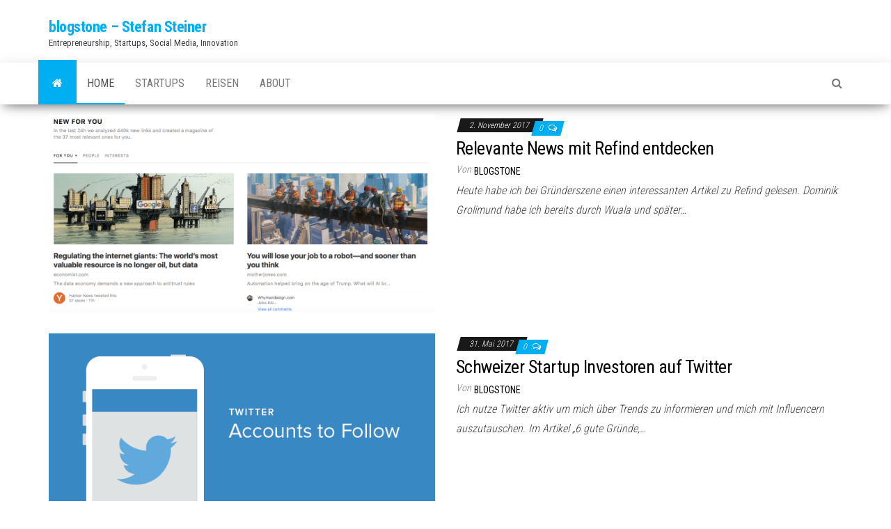

--- FILE ---
content_type: text/html; charset=UTF-8
request_url: https://www.blogstone.net/page/3/
body_size: 10175
content:
<!DOCTYPE html>
<html lang="de">
    <head>
        <meta http-equiv="content-type" content="text/html; charset=UTF-8" />
        <meta http-equiv="X-UA-Compatible" content="IE=edge">
        <meta name="viewport" content="width=device-width, initial-scale=1">
        <link rel="pingback" href="https://www.blogstone.net/xmlrpc.php" />
        <title>blogstone &#8211; Stefan Steiner &#8211; Seite 3 &#8211; Entrepreneurship, Startups, Social Media, Innovation</title>
<meta name='robots' content='max-image-preview:large' />
<link rel='dns-prefetch' href='//stats.wp.com' />
<link rel='dns-prefetch' href='//fonts.googleapis.com' />
<link rel="alternate" type="application/rss+xml" title="blogstone - Stefan Steiner &raquo; Feed" href="https://www.blogstone.net/feed/" />
<link rel="alternate" type="application/rss+xml" title="blogstone - Stefan Steiner &raquo; Kommentar-Feed" href="https://www.blogstone.net/comments/feed/" />
<style id='wp-img-auto-sizes-contain-inline-css' type='text/css'>
img:is([sizes=auto i],[sizes^="auto," i]){contain-intrinsic-size:3000px 1500px}
/*# sourceURL=wp-img-auto-sizes-contain-inline-css */
</style>
<style id='wp-emoji-styles-inline-css' type='text/css'>

	img.wp-smiley, img.emoji {
		display: inline !important;
		border: none !important;
		box-shadow: none !important;
		height: 1em !important;
		width: 1em !important;
		margin: 0 0.07em !important;
		vertical-align: -0.1em !important;
		background: none !important;
		padding: 0 !important;
	}
/*# sourceURL=wp-emoji-styles-inline-css */
</style>
<style id='wp-block-library-inline-css' type='text/css'>
:root{--wp-block-synced-color:#7a00df;--wp-block-synced-color--rgb:122,0,223;--wp-bound-block-color:var(--wp-block-synced-color);--wp-editor-canvas-background:#ddd;--wp-admin-theme-color:#007cba;--wp-admin-theme-color--rgb:0,124,186;--wp-admin-theme-color-darker-10:#006ba1;--wp-admin-theme-color-darker-10--rgb:0,107,160.5;--wp-admin-theme-color-darker-20:#005a87;--wp-admin-theme-color-darker-20--rgb:0,90,135;--wp-admin-border-width-focus:2px}@media (min-resolution:192dpi){:root{--wp-admin-border-width-focus:1.5px}}.wp-element-button{cursor:pointer}:root .has-very-light-gray-background-color{background-color:#eee}:root .has-very-dark-gray-background-color{background-color:#313131}:root .has-very-light-gray-color{color:#eee}:root .has-very-dark-gray-color{color:#313131}:root .has-vivid-green-cyan-to-vivid-cyan-blue-gradient-background{background:linear-gradient(135deg,#00d084,#0693e3)}:root .has-purple-crush-gradient-background{background:linear-gradient(135deg,#34e2e4,#4721fb 50%,#ab1dfe)}:root .has-hazy-dawn-gradient-background{background:linear-gradient(135deg,#faaca8,#dad0ec)}:root .has-subdued-olive-gradient-background{background:linear-gradient(135deg,#fafae1,#67a671)}:root .has-atomic-cream-gradient-background{background:linear-gradient(135deg,#fdd79a,#004a59)}:root .has-nightshade-gradient-background{background:linear-gradient(135deg,#330968,#31cdcf)}:root .has-midnight-gradient-background{background:linear-gradient(135deg,#020381,#2874fc)}:root{--wp--preset--font-size--normal:16px;--wp--preset--font-size--huge:42px}.has-regular-font-size{font-size:1em}.has-larger-font-size{font-size:2.625em}.has-normal-font-size{font-size:var(--wp--preset--font-size--normal)}.has-huge-font-size{font-size:var(--wp--preset--font-size--huge)}.has-text-align-center{text-align:center}.has-text-align-left{text-align:left}.has-text-align-right{text-align:right}.has-fit-text{white-space:nowrap!important}#end-resizable-editor-section{display:none}.aligncenter{clear:both}.items-justified-left{justify-content:flex-start}.items-justified-center{justify-content:center}.items-justified-right{justify-content:flex-end}.items-justified-space-between{justify-content:space-between}.screen-reader-text{border:0;clip-path:inset(50%);height:1px;margin:-1px;overflow:hidden;padding:0;position:absolute;width:1px;word-wrap:normal!important}.screen-reader-text:focus{background-color:#ddd;clip-path:none;color:#444;display:block;font-size:1em;height:auto;left:5px;line-height:normal;padding:15px 23px 14px;text-decoration:none;top:5px;width:auto;z-index:100000}html :where(.has-border-color){border-style:solid}html :where([style*=border-top-color]){border-top-style:solid}html :where([style*=border-right-color]){border-right-style:solid}html :where([style*=border-bottom-color]){border-bottom-style:solid}html :where([style*=border-left-color]){border-left-style:solid}html :where([style*=border-width]){border-style:solid}html :where([style*=border-top-width]){border-top-style:solid}html :where([style*=border-right-width]){border-right-style:solid}html :where([style*=border-bottom-width]){border-bottom-style:solid}html :where([style*=border-left-width]){border-left-style:solid}html :where(img[class*=wp-image-]){height:auto;max-width:100%}:where(figure){margin:0 0 1em}html :where(.is-position-sticky){--wp-admin--admin-bar--position-offset:var(--wp-admin--admin-bar--height,0px)}@media screen and (max-width:600px){html :where(.is-position-sticky){--wp-admin--admin-bar--position-offset:0px}}

/*# sourceURL=wp-block-library-inline-css */
</style><style id='global-styles-inline-css' type='text/css'>
:root{--wp--preset--aspect-ratio--square: 1;--wp--preset--aspect-ratio--4-3: 4/3;--wp--preset--aspect-ratio--3-4: 3/4;--wp--preset--aspect-ratio--3-2: 3/2;--wp--preset--aspect-ratio--2-3: 2/3;--wp--preset--aspect-ratio--16-9: 16/9;--wp--preset--aspect-ratio--9-16: 9/16;--wp--preset--color--black: #000000;--wp--preset--color--cyan-bluish-gray: #abb8c3;--wp--preset--color--white: #ffffff;--wp--preset--color--pale-pink: #f78da7;--wp--preset--color--vivid-red: #cf2e2e;--wp--preset--color--luminous-vivid-orange: #ff6900;--wp--preset--color--luminous-vivid-amber: #fcb900;--wp--preset--color--light-green-cyan: #7bdcb5;--wp--preset--color--vivid-green-cyan: #00d084;--wp--preset--color--pale-cyan-blue: #8ed1fc;--wp--preset--color--vivid-cyan-blue: #0693e3;--wp--preset--color--vivid-purple: #9b51e0;--wp--preset--gradient--vivid-cyan-blue-to-vivid-purple: linear-gradient(135deg,rgb(6,147,227) 0%,rgb(155,81,224) 100%);--wp--preset--gradient--light-green-cyan-to-vivid-green-cyan: linear-gradient(135deg,rgb(122,220,180) 0%,rgb(0,208,130) 100%);--wp--preset--gradient--luminous-vivid-amber-to-luminous-vivid-orange: linear-gradient(135deg,rgb(252,185,0) 0%,rgb(255,105,0) 100%);--wp--preset--gradient--luminous-vivid-orange-to-vivid-red: linear-gradient(135deg,rgb(255,105,0) 0%,rgb(207,46,46) 100%);--wp--preset--gradient--very-light-gray-to-cyan-bluish-gray: linear-gradient(135deg,rgb(238,238,238) 0%,rgb(169,184,195) 100%);--wp--preset--gradient--cool-to-warm-spectrum: linear-gradient(135deg,rgb(74,234,220) 0%,rgb(151,120,209) 20%,rgb(207,42,186) 40%,rgb(238,44,130) 60%,rgb(251,105,98) 80%,rgb(254,248,76) 100%);--wp--preset--gradient--blush-light-purple: linear-gradient(135deg,rgb(255,206,236) 0%,rgb(152,150,240) 100%);--wp--preset--gradient--blush-bordeaux: linear-gradient(135deg,rgb(254,205,165) 0%,rgb(254,45,45) 50%,rgb(107,0,62) 100%);--wp--preset--gradient--luminous-dusk: linear-gradient(135deg,rgb(255,203,112) 0%,rgb(199,81,192) 50%,rgb(65,88,208) 100%);--wp--preset--gradient--pale-ocean: linear-gradient(135deg,rgb(255,245,203) 0%,rgb(182,227,212) 50%,rgb(51,167,181) 100%);--wp--preset--gradient--electric-grass: linear-gradient(135deg,rgb(202,248,128) 0%,rgb(113,206,126) 100%);--wp--preset--gradient--midnight: linear-gradient(135deg,rgb(2,3,129) 0%,rgb(40,116,252) 100%);--wp--preset--font-size--small: 13px;--wp--preset--font-size--medium: 20px;--wp--preset--font-size--large: 36px;--wp--preset--font-size--x-large: 42px;--wp--preset--spacing--20: 0.44rem;--wp--preset--spacing--30: 0.67rem;--wp--preset--spacing--40: 1rem;--wp--preset--spacing--50: 1.5rem;--wp--preset--spacing--60: 2.25rem;--wp--preset--spacing--70: 3.38rem;--wp--preset--spacing--80: 5.06rem;--wp--preset--shadow--natural: 6px 6px 9px rgba(0, 0, 0, 0.2);--wp--preset--shadow--deep: 12px 12px 50px rgba(0, 0, 0, 0.4);--wp--preset--shadow--sharp: 6px 6px 0px rgba(0, 0, 0, 0.2);--wp--preset--shadow--outlined: 6px 6px 0px -3px rgb(255, 255, 255), 6px 6px rgb(0, 0, 0);--wp--preset--shadow--crisp: 6px 6px 0px rgb(0, 0, 0);}:where(.is-layout-flex){gap: 0.5em;}:where(.is-layout-grid){gap: 0.5em;}body .is-layout-flex{display: flex;}.is-layout-flex{flex-wrap: wrap;align-items: center;}.is-layout-flex > :is(*, div){margin: 0;}body .is-layout-grid{display: grid;}.is-layout-grid > :is(*, div){margin: 0;}:where(.wp-block-columns.is-layout-flex){gap: 2em;}:where(.wp-block-columns.is-layout-grid){gap: 2em;}:where(.wp-block-post-template.is-layout-flex){gap: 1.25em;}:where(.wp-block-post-template.is-layout-grid){gap: 1.25em;}.has-black-color{color: var(--wp--preset--color--black) !important;}.has-cyan-bluish-gray-color{color: var(--wp--preset--color--cyan-bluish-gray) !important;}.has-white-color{color: var(--wp--preset--color--white) !important;}.has-pale-pink-color{color: var(--wp--preset--color--pale-pink) !important;}.has-vivid-red-color{color: var(--wp--preset--color--vivid-red) !important;}.has-luminous-vivid-orange-color{color: var(--wp--preset--color--luminous-vivid-orange) !important;}.has-luminous-vivid-amber-color{color: var(--wp--preset--color--luminous-vivid-amber) !important;}.has-light-green-cyan-color{color: var(--wp--preset--color--light-green-cyan) !important;}.has-vivid-green-cyan-color{color: var(--wp--preset--color--vivid-green-cyan) !important;}.has-pale-cyan-blue-color{color: var(--wp--preset--color--pale-cyan-blue) !important;}.has-vivid-cyan-blue-color{color: var(--wp--preset--color--vivid-cyan-blue) !important;}.has-vivid-purple-color{color: var(--wp--preset--color--vivid-purple) !important;}.has-black-background-color{background-color: var(--wp--preset--color--black) !important;}.has-cyan-bluish-gray-background-color{background-color: var(--wp--preset--color--cyan-bluish-gray) !important;}.has-white-background-color{background-color: var(--wp--preset--color--white) !important;}.has-pale-pink-background-color{background-color: var(--wp--preset--color--pale-pink) !important;}.has-vivid-red-background-color{background-color: var(--wp--preset--color--vivid-red) !important;}.has-luminous-vivid-orange-background-color{background-color: var(--wp--preset--color--luminous-vivid-orange) !important;}.has-luminous-vivid-amber-background-color{background-color: var(--wp--preset--color--luminous-vivid-amber) !important;}.has-light-green-cyan-background-color{background-color: var(--wp--preset--color--light-green-cyan) !important;}.has-vivid-green-cyan-background-color{background-color: var(--wp--preset--color--vivid-green-cyan) !important;}.has-pale-cyan-blue-background-color{background-color: var(--wp--preset--color--pale-cyan-blue) !important;}.has-vivid-cyan-blue-background-color{background-color: var(--wp--preset--color--vivid-cyan-blue) !important;}.has-vivid-purple-background-color{background-color: var(--wp--preset--color--vivid-purple) !important;}.has-black-border-color{border-color: var(--wp--preset--color--black) !important;}.has-cyan-bluish-gray-border-color{border-color: var(--wp--preset--color--cyan-bluish-gray) !important;}.has-white-border-color{border-color: var(--wp--preset--color--white) !important;}.has-pale-pink-border-color{border-color: var(--wp--preset--color--pale-pink) !important;}.has-vivid-red-border-color{border-color: var(--wp--preset--color--vivid-red) !important;}.has-luminous-vivid-orange-border-color{border-color: var(--wp--preset--color--luminous-vivid-orange) !important;}.has-luminous-vivid-amber-border-color{border-color: var(--wp--preset--color--luminous-vivid-amber) !important;}.has-light-green-cyan-border-color{border-color: var(--wp--preset--color--light-green-cyan) !important;}.has-vivid-green-cyan-border-color{border-color: var(--wp--preset--color--vivid-green-cyan) !important;}.has-pale-cyan-blue-border-color{border-color: var(--wp--preset--color--pale-cyan-blue) !important;}.has-vivid-cyan-blue-border-color{border-color: var(--wp--preset--color--vivid-cyan-blue) !important;}.has-vivid-purple-border-color{border-color: var(--wp--preset--color--vivid-purple) !important;}.has-vivid-cyan-blue-to-vivid-purple-gradient-background{background: var(--wp--preset--gradient--vivid-cyan-blue-to-vivid-purple) !important;}.has-light-green-cyan-to-vivid-green-cyan-gradient-background{background: var(--wp--preset--gradient--light-green-cyan-to-vivid-green-cyan) !important;}.has-luminous-vivid-amber-to-luminous-vivid-orange-gradient-background{background: var(--wp--preset--gradient--luminous-vivid-amber-to-luminous-vivid-orange) !important;}.has-luminous-vivid-orange-to-vivid-red-gradient-background{background: var(--wp--preset--gradient--luminous-vivid-orange-to-vivid-red) !important;}.has-very-light-gray-to-cyan-bluish-gray-gradient-background{background: var(--wp--preset--gradient--very-light-gray-to-cyan-bluish-gray) !important;}.has-cool-to-warm-spectrum-gradient-background{background: var(--wp--preset--gradient--cool-to-warm-spectrum) !important;}.has-blush-light-purple-gradient-background{background: var(--wp--preset--gradient--blush-light-purple) !important;}.has-blush-bordeaux-gradient-background{background: var(--wp--preset--gradient--blush-bordeaux) !important;}.has-luminous-dusk-gradient-background{background: var(--wp--preset--gradient--luminous-dusk) !important;}.has-pale-ocean-gradient-background{background: var(--wp--preset--gradient--pale-ocean) !important;}.has-electric-grass-gradient-background{background: var(--wp--preset--gradient--electric-grass) !important;}.has-midnight-gradient-background{background: var(--wp--preset--gradient--midnight) !important;}.has-small-font-size{font-size: var(--wp--preset--font-size--small) !important;}.has-medium-font-size{font-size: var(--wp--preset--font-size--medium) !important;}.has-large-font-size{font-size: var(--wp--preset--font-size--large) !important;}.has-x-large-font-size{font-size: var(--wp--preset--font-size--x-large) !important;}
/*# sourceURL=global-styles-inline-css */
</style>

<style id='classic-theme-styles-inline-css' type='text/css'>
/*! This file is auto-generated */
.wp-block-button__link{color:#fff;background-color:#32373c;border-radius:9999px;box-shadow:none;text-decoration:none;padding:calc(.667em + 2px) calc(1.333em + 2px);font-size:1.125em}.wp-block-file__button{background:#32373c;color:#fff;text-decoration:none}
/*# sourceURL=/wp-includes/css/classic-themes.min.css */
</style>
<link rel='stylesheet' id='envo-magazine-fonts-css' href='https://fonts.googleapis.com/css?family=Roboto+Condensed%3A300%2C400%2C700&#038;subset=latin%2Clatin-ext' type='text/css' media='all' />
<link rel='stylesheet' id='bootstrap-css' href='https://www.blogstone.net/wp-content/themes/envo-magazine/css/bootstrap.css?ver=3.3.7' type='text/css' media='all' />
<link rel='stylesheet' id='envo-magazine-stylesheet-css' href='https://www.blogstone.net/wp-content/themes/envo-magazine/style.css?ver=1.3.12' type='text/css' media='all' />
<link rel='stylesheet' id='font-awesome-css' href='https://www.blogstone.net/wp-content/themes/envo-magazine/css/font-awesome.min.css?ver=4.7.0' type='text/css' media='all' />
<script type="text/javascript" src="https://www.blogstone.net/wp-includes/js/jquery/jquery.min.js?ver=3.7.1" id="jquery-core-js"></script>
<script type="text/javascript" src="https://www.blogstone.net/wp-includes/js/jquery/jquery-migrate.min.js?ver=3.4.1" id="jquery-migrate-js"></script>
<link rel="https://api.w.org/" href="https://www.blogstone.net/wp-json/" /><link rel="EditURI" type="application/rsd+xml" title="RSD" href="https://www.blogstone.net/xmlrpc.php?rsd" />
<meta name="generator" content="WordPress 6.9" />


<!-- This site is SEO optimized by wpSEO 2.4 (http://www.wpseo.org) -->
<meta name="description" content="blogstone: Neuigkeiten &uuml;ber Startups und Entrepreneurship" />
<meta name="keywords" content="blogstone, vereinsverwaltung, zhaw, web 2.0, san diego, reisen, ststone, kvreform" />
<title>blogstone - Stefan Steiner - Entrepreneurship, Startups, Social Media, Innovation</title>
	<style>img#wpstats{display:none}</style>
		<style type="text/css">.recentcomments a{display:inline !important;padding:0 !important;margin:0 !important;}</style>
<!-- Jetpack Open Graph Tags -->
<meta property="og:type" content="website" />
<meta property="og:title" content="blogstone - Stefan Steiner" />
<meta property="og:description" content="Entrepreneurship, Startups, Social Media, Innovation" />
<meta property="og:url" content="https://www.blogstone.net/" />
<meta property="og:site_name" content="blogstone - Stefan Steiner" />
<meta property="og:image" content="https://s0.wp.com/i/blank.jpg" />
<meta property="og:image:width" content="200" />
<meta property="og:image:height" content="200" />
<meta property="og:image:alt" content="" />
<meta property="og:locale" content="de_DE" />
<meta name="twitter:site" content="@blogstone" />

<!-- End Jetpack Open Graph Tags -->
<link rel="icon" href="https://www.blogstone.net/wp-content/uploads/2008/07/blogstone.jpg" sizes="32x32" />
<link rel="icon" href="https://www.blogstone.net/wp-content/uploads/2008/07/blogstone.jpg" sizes="192x192" />
<link rel="apple-touch-icon" href="https://www.blogstone.net/wp-content/uploads/2008/07/blogstone.jpg" />
<meta name="msapplication-TileImage" content="https://www.blogstone.net/wp-content/uploads/2008/07/blogstone.jpg" />
    </head>
    <body id="blog" class="home blog paged paged-3 wp-theme-envo-magazine">
        <a class="skip-link screen-reader-text" href="#site-content">Zum Inhalt springen</a>        <div class="site-header container-fluid">
    <div class="container" >
        <div class="row" >
            <div class="site-heading " >
                <div class="site-branding-logo">
                                    </div>
                <div class="site-branding-text">
                                            <h1 class="site-title"><a href="https://www.blogstone.net/" rel="home">blogstone &#8211; Stefan Steiner</a></h1>
                    
                                            <p class="site-description">
                            Entrepreneurship, Startups, Social Media, Innovation                        </p>
                                    </div><!-- .site-branding-text -->
            </div>
            	
        </div>
    </div>
</div>
 
<div class="main-menu">
    <nav id="site-navigation" class="navbar navbar-default">     
        <div class="container">   
            <div class="navbar-header">
                                <button id="main-menu-panel" class="open-panel visible-xs" data-panel="main-menu-panel">
                        <span></span>
                        <span></span>
                        <span></span>
                    </button>
                            </div> 
                        <ul class="nav navbar-nav search-icon navbar-left hidden-xs">
                <li class="home-icon front_page_on">
                    <a href="https://www.blogstone.net/" title="blogstone &#8211; Stefan Steiner">
                        <i class="fa fa-home"></i>
                    </a>
                </li>
            </ul>
            <div class="menu-container"><ul id="menu-main" class="nav navbar-nav navbar-left"><li itemscope="itemscope" itemtype="https://www.schema.org/SiteNavigationElement" id="menu-item-4142" class="menu-item menu-item-type-custom menu-item-object-custom current-menu-item menu-item-home menu-item-4142 active"><a title="Home" href="http://www.blogstone.net">Home</a></li>
<li itemscope="itemscope" itemtype="https://www.schema.org/SiteNavigationElement" id="menu-item-4138" class="menu-item menu-item-type-taxonomy menu-item-object-category menu-item-4138"><a title="Startups" href="https://www.blogstone.net/category/startups/">Startups</a></li>
<li itemscope="itemscope" itemtype="https://www.schema.org/SiteNavigationElement" id="menu-item-4143" class="menu-item menu-item-type-taxonomy menu-item-object-category menu-item-4143"><a title="Reisen" href="https://www.blogstone.net/category/reisen/">Reisen</a></li>
<li itemscope="itemscope" itemtype="https://www.schema.org/SiteNavigationElement" id="menu-item-4137" class="menu-item menu-item-type-post_type menu-item-object-page menu-item-4137"><a title="About" href="https://www.blogstone.net/uber-mich/">About</a></li>
</ul></div>            <ul class="nav navbar-nav search-icon navbar-right hidden-xs">
                <li class="top-search-icon">
                    <a href="#">
                        <i class="fa fa-search"></i>
                    </a>
                </li>
                <div class="top-search-box">
                    <form role="search" method="get" id="searchform" class="searchform" action="https://www.blogstone.net/">
				<div>
					<label class="screen-reader-text" for="s">Suche nach:</label>
					<input type="text" value="" name="s" id="s" />
					<input type="submit" id="searchsubmit" value="Suchen" />
				</div>
			</form>                </div>
            </ul>
        </div>
            </nav> 
</div>

<div id="site-content" class="container main-container" role="main">
	<div class="page-area">
		
<!-- start content container -->
<div class="row">

	<div class="home-articles col-md-12">

		<article>
	<div class="post-4253 post type-post status-publish format-standard has-post-thumbnail hentry category-digitalisierung category-social-media category-startups category-technologie tag-dominik-grolimund">                    
		<div class="news-item row">
						<div class="news-thumb col-md-6">
				<a href="https://www.blogstone.net/relevante-news-mit-refind-entdecken/" title="Relevante News mit Refind entdecken">
					<img src="https://www.blogstone.net/wp-content/uploads/2017/11/refind_news.png" title="Relevante News mit Refind entdecken" alt="Relevante News mit Refind entdecken" />
				</a>
			</div><!-- .news-thumb -->
					<div class="news-text-wrap col-md-6">
					<span class="posted-date">
		2. November 2017	</span>
	<span class="comments-meta">
						<a href="https://www.blogstone.net/relevante-news-mit-refind-entdecken/#comments" rel="nofollow" title="Kommentar zuRelevante News mit Refind entdecken">
					0				</a>
					<i class="fa fa-comments-o"></i>
	</span>
					<h2 class="entry-title"><a href="https://www.blogstone.net/relevante-news-mit-refind-entdecken/" rel="bookmark">Relevante News mit Refind entdecken</a></h2>						<span class="author-meta">
			<span class="author-meta-by">Von</span>
			<a href="https://www.blogstone.net/author/blogstone/">
				blogstone			</a>
		</span>
	
				<div class="post-excerpt">
					<p>Heute habe ich bei Gründerszene einen interessanten Artikel zu Refind gelesen. Dominik Grolimund habe ich bereits durch Wuala und später&hellip;</p>
				</div><!-- .post-excerpt -->

			</div><!-- .news-text-wrap -->

		</div><!-- .news-item -->
	</div>
</article>
<article>
	<div class="post-4236 post type-post status-publish format-standard has-post-thumbnail hentry category-good-reads category-social-media category-startups tag-investoren tag-startups tag-twitter">                    
		<div class="news-item row">
						<div class="news-thumb col-md-6">
				<a href="https://www.blogstone.net/schweizer-startup-investoren-auf-twitter/" title="Schweizer Startup Investoren auf Twitter">
					<img src="https://www.blogstone.net/wp-content/uploads/2017/05/Twitter-Accounts-to-Follow.png" title="Schweizer Startup Investoren auf Twitter" alt="Schweizer Startup Investoren auf Twitter" />
				</a>
			</div><!-- .news-thumb -->
					<div class="news-text-wrap col-md-6">
					<span class="posted-date">
		31. Mai 2017	</span>
	<span class="comments-meta">
						<a href="https://www.blogstone.net/schweizer-startup-investoren-auf-twitter/#comments" rel="nofollow" title="Kommentar zuSchweizer Startup Investoren auf Twitter">
					0				</a>
					<i class="fa fa-comments-o"></i>
	</span>
					<h2 class="entry-title"><a href="https://www.blogstone.net/schweizer-startup-investoren-auf-twitter/" rel="bookmark">Schweizer Startup Investoren auf Twitter</a></h2>						<span class="author-meta">
			<span class="author-meta-by">Von</span>
			<a href="https://www.blogstone.net/author/blogstone/">
				blogstone			</a>
		</span>
	
				<div class="post-excerpt">
					<p>Ich nutze Twitter aktiv um mich über Trends zu informieren und mich mit Influencern auszutauschen. Im Artikel &#8222;6 gute Gründe,&hellip;</p>
				</div><!-- .post-excerpt -->

			</div><!-- .news-text-wrap -->

		</div><!-- .news-item -->
	</div>
</article>
<article>
	<div class="post-4220 post type-post status-publish format-standard has-post-thumbnail hentry category-allgemein tag-fussball tag-jahresruckblick tag-london tag-reisen tag-startups">                    
		<div class="news-item row">
						<div class="news-thumb col-md-6">
				<a href="https://www.blogstone.net/jahresrueckblick-2016/" title="Mein persönlicher Jahresrückblick 2016">
					<img src="https://www.blogstone.net/wp-content/uploads/2016/12/blogstone_2016.jpg" title="Mein persönlicher Jahresrückblick 2016" alt="Mein persönlicher Jahresrückblick 2016" />
				</a>
			</div><!-- .news-thumb -->
					<div class="news-text-wrap col-md-6">
					<span class="posted-date">
		30. Dezember 2016	</span>
	<span class="comments-meta">
						<a href="https://www.blogstone.net/jahresrueckblick-2016/#comments" rel="nofollow" title="Kommentar zuMein persönlicher Jahresrückblick 2016">
					1				</a>
					<i class="fa fa-comments-o"></i>
	</span>
					<h2 class="entry-title"><a href="https://www.blogstone.net/jahresrueckblick-2016/" rel="bookmark">Mein persönlicher Jahresrückblick 2016</a></h2>						<span class="author-meta">
			<span class="author-meta-by">Von</span>
			<a href="https://www.blogstone.net/author/blogstone/">
				blogstone			</a>
		</span>
	
				<div class="post-excerpt">
					<p>Ein erfolgreiches und abwechslungsreiches Jahr 2016 neigt sich dem Ende zu. Ich blicke auf unzählige spannende und erlebnisreiche Momente zurück&hellip;</p>
				</div><!-- .post-excerpt -->

			</div><!-- .news-text-wrap -->

		</div><!-- .news-item -->
	</div>
</article>
<article>
	<div class="post-4203 post type-post status-publish format-standard has-post-thumbnail hentry category-digitale-transformation category-startups tag-faceshift tag-insphero tag-startups tag-top-100">                    
		<div class="news-item row">
						<div class="news-thumb col-md-6">
				<a href="https://www.blogstone.net/top-100-swiss-startups-2016-infographic/" title="TOP 100 Swiss Startup 2016 Infographic">
					<img src="https://www.blogstone.net/wp-content/uploads/2016/11/swiss_startup_knife.jpg" title="TOP 100 Swiss Startup 2016 Infographic" alt="TOP 100 Swiss Startup 2016 Infographic" />
				</a>
			</div><!-- .news-thumb -->
					<div class="news-text-wrap col-md-6">
					<span class="posted-date">
		3. November 2016	</span>
	<span class="comments-meta">
						<a href="https://www.blogstone.net/top-100-swiss-startups-2016-infographic/#comments" rel="nofollow" title="Kommentar zuTOP 100 Swiss Startup 2016 Infographic">
					6				</a>
					<i class="fa fa-comments-o"></i>
	</span>
					<h2 class="entry-title"><a href="https://www.blogstone.net/top-100-swiss-startups-2016-infographic/" rel="bookmark">TOP 100 Swiss Startup 2016 Infographic</a></h2>						<span class="author-meta">
			<span class="author-meta-by">Von</span>
			<a href="https://www.blogstone.net/author/blogstone/">
				blogstone			</a>
		</span>
	
				<div class="post-excerpt">
					<p>According to the Global Innovation Index 2016, Switzerland is the most innovative economy in the world, for the sixth consecutive&hellip;</p>
				</div><!-- .post-excerpt -->

			</div><!-- .news-text-wrap -->

		</div><!-- .news-item -->
	</div>
</article>
<article>
	<div class="post-4205 post type-post status-publish format-standard has-post-thumbnail hentry category-good-reads category-startups category-zurich tag-startups tag-steuern tag-zurich">                    
		<div class="news-item row">
						<div class="news-thumb col-md-6">
				<a href="https://www.blogstone.net/zuerich-entschaerft-die-startup-steuer-situation/" title="Zürich entschärft die Startup Steuer Situation">
					<img src="https://www.blogstone.net/wp-content/uploads/2016/03/steueramt_zuerich.jpg" title="Zürich entschärft die Startup Steuer Situation" alt="Zürich entschärft die Startup Steuer Situation" />
				</a>
			</div><!-- .news-thumb -->
					<div class="news-text-wrap col-md-6">
					<span class="posted-date">
		1. November 2016	</span>
	<span class="comments-meta">
						<a href="https://www.blogstone.net/zuerich-entschaerft-die-startup-steuer-situation/#comments" rel="nofollow" title="Kommentar zuZürich entschärft die Startup Steuer Situation">
					58				</a>
					<i class="fa fa-comments-o"></i>
	</span>
					<h2 class="entry-title"><a href="https://www.blogstone.net/zuerich-entschaerft-die-startup-steuer-situation/" rel="bookmark">Zürich entschärft die Startup Steuer Situation</a></h2>						<span class="author-meta">
			<span class="author-meta-by">Von</span>
			<a href="https://www.blogstone.net/author/blogstone/">
				blogstone			</a>
		</span>
	
				<div class="post-excerpt">
					<p>Was lange währt, wird endlich gut. Der Kanton Zürich entschärft die benachteiligende Besteuerung von Startups wieder. Die per 1. März&hellip;</p>
				</div><!-- .post-excerpt -->

			</div><!-- .news-text-wrap -->

		</div><!-- .news-item -->
	</div>
</article>
<article>
	<div class="post-4199 post type-post status-publish format-standard has-post-thumbnail hentry category-digitale-transformation tag-moebel tag-ringier tag-tamedia tag-tutti-ch">                    
		<div class="news-item row">
						<div class="news-thumb col-md-6">
				<a href="https://www.blogstone.net/selbstversuch-moebel-online-verkaufen-das-musst-du-beachten-2/" title="Selbstversuch Möbel online verkaufen: Das musst du beachten.">
					<img src="https://www.blogstone.net/wp-content/uploads/2016/10/tutti_sideboard.png" title="Selbstversuch Möbel online verkaufen: Das musst du beachten." alt="Selbstversuch Möbel online verkaufen: Das musst du beachten." />
				</a>
			</div><!-- .news-thumb -->
					<div class="news-text-wrap col-md-6">
					<span class="posted-date">
		30. Oktober 2016	</span>
	<span class="comments-meta">
						<a href="https://www.blogstone.net/selbstversuch-moebel-online-verkaufen-das-musst-du-beachten-2/#comments" rel="nofollow" title="Kommentar zuSelbstversuch Möbel online verkaufen: Das musst du beachten.">
					5				</a>
					<i class="fa fa-comments-o"></i>
	</span>
					<h2 class="entry-title"><a href="https://www.blogstone.net/selbstversuch-moebel-online-verkaufen-das-musst-du-beachten-2/" rel="bookmark">Selbstversuch Möbel online verkaufen: Das musst du beachten.</a></h2>						<span class="author-meta">
			<span class="author-meta-by">Von</span>
			<a href="https://www.blogstone.net/author/blogstone/">
				blogstone			</a>
		</span>
	
				<div class="post-excerpt">
					<p>Nach zweieinhalb Jahren in der WG mit der schönsten Dachterrasse in Zürich bin ich mit meiner Freundin zusammen gezogen. Da&hellip;</p>
				</div><!-- .post-excerpt -->

			</div><!-- .news-text-wrap -->

		</div><!-- .news-item -->
	</div>
</article>
<article>
	<div class="post-4194 post type-post status-publish format-standard has-post-thumbnail hentry category-startups tag-exit tag-recruiting tag-xing">                    
		<div class="news-item row">
						<div class="news-thumb col-md-6">
				<a href="https://www.blogstone.net/xing-kauft-buddybrokereqipia/" title="XING kauft Buddybroker/eqipia">
					<img src="https://www.blogstone.net/wp-content/uploads/2016/04/eqipia.png" title="XING kauft Buddybroker/eqipia" alt="XING kauft Buddybroker/eqipia" />
				</a>
			</div><!-- .news-thumb -->
					<div class="news-text-wrap col-md-6">
					<span class="posted-date">
		14. April 2016	</span>
	<span class="comments-meta">
						<a href="https://www.blogstone.net/xing-kauft-buddybrokereqipia/#comments" rel="nofollow" title="Kommentar zuXING kauft Buddybroker/eqipia">
					1				</a>
					<i class="fa fa-comments-o"></i>
	</span>
					<h2 class="entry-title"><a href="https://www.blogstone.net/xing-kauft-buddybrokereqipia/" rel="bookmark">XING kauft Buddybroker/eqipia</a></h2>						<span class="author-meta">
			<span class="author-meta-by">Von</span>
			<a href="https://www.blogstone.net/author/blogstone/">
				blogstone			</a>
		</span>
	
				<div class="post-excerpt">
					<p>XING übernimmt die Buddybroker AG für 3.2 Millionen Franken und integriert somit das automatische Mitarbeiterempfehlungsprogramm eqipia in das XING Netzwerk.&hellip;</p>
				</div><!-- .post-excerpt -->

			</div><!-- .news-text-wrap -->

		</div><!-- .news-item -->
	</div>
</article>
<article>
	<div class="post-4175 post type-post status-publish format-standard has-post-thumbnail hentry category-startups category-zurich tag-startups tag-steuern tag-zurich">                    
		<div class="news-item row">
						<div class="news-thumb col-md-6">
				<a href="https://www.blogstone.net/steueramt-zuerich-passt-die-startup-besteuerung-wieder-an/" title="Steueramt Zürich passt die Startup Besteuerung wieder an">
					<img src="https://www.blogstone.net/wp-content/uploads/2016/03/steueramt_zuerich.jpg" title="Steueramt Zürich passt die Startup Besteuerung wieder an" alt="Steueramt Zürich passt die Startup Besteuerung wieder an" />
				</a>
			</div><!-- .news-thumb -->
					<div class="news-text-wrap col-md-6">
					<span class="posted-date">
		1. März 2016	</span>
	<span class="comments-meta">
						<a href="https://www.blogstone.net/steueramt-zuerich-passt-die-startup-besteuerung-wieder-an/#comments" rel="nofollow" title="Kommentar zuSteueramt Zürich passt die Startup Besteuerung wieder an">
					60				</a>
					<i class="fa fa-comments-o"></i>
	</span>
					<h2 class="entry-title"><a href="https://www.blogstone.net/steueramt-zuerich-passt-die-startup-besteuerung-wieder-an/" rel="bookmark">Steueramt Zürich passt die Startup Besteuerung wieder an</a></h2>						<span class="author-meta">
			<span class="author-meta-by">Von</span>
			<a href="https://www.blogstone.net/author/blogstone/">
				blogstone			</a>
		</span>
	
				<div class="post-excerpt">
					<p>In den letzten Wochen und Monaten haben wir mit den Startup Gründerinnen und Gründer für eine faire Besteuerung gekämpft. Nun&hellip;</p>
				</div><!-- .post-excerpt -->

			</div><!-- .news-text-wrap -->

		</div><!-- .news-item -->
	</div>
</article>
<article>
	<div class="post-4169 post type-post status-publish format-standard has-post-thumbnail hentry category-startups category-technologie tag-events tag-konferenzen tag-noah tag-slush tag-techcrunch-disrupt">                    
		<div class="news-item row">
						<div class="news-thumb col-md-6">
				<a href="https://www.blogstone.net/uebersicht-tech-konferenzen-2016/" title="Übersicht Tech Konferenzen 2016">
					<img src="https://www.blogstone.net/wp-content/uploads/2016/01/techcrunch_disrupt_sf.jpg" title="Übersicht Tech Konferenzen 2016" alt="Übersicht Tech Konferenzen 2016" />
				</a>
			</div><!-- .news-thumb -->
					<div class="news-text-wrap col-md-6">
					<span class="posted-date">
		5. Januar 2016	</span>
	<span class="comments-meta">
						<a href="https://www.blogstone.net/uebersicht-tech-konferenzen-2016/#comments" rel="nofollow" title="Kommentar zuÜbersicht Tech Konferenzen 2016">
					39				</a>
					<i class="fa fa-comments-o"></i>
	</span>
					<h2 class="entry-title"><a href="https://www.blogstone.net/uebersicht-tech-konferenzen-2016/" rel="bookmark">Übersicht Tech Konferenzen 2016</a></h2>						<span class="author-meta">
			<span class="author-meta-by">Von</span>
			<a href="https://www.blogstone.net/author/blogstone/">
				blogstone			</a>
		</span>
	
				<div class="post-excerpt">
					<p>Übersicht der Technologie Konferenzen 2016 mit Fokus auf Digital, Innovation, Startups und Investoren: DLD in München: 17. – 19. Januar 2016,&hellip;</p>
				</div><!-- .post-excerpt -->

			</div><!-- .news-text-wrap -->

		</div><!-- .news-item -->
	</div>
</article>
<article>
	<div class="post-4165 post type-post status-publish format-standard has-post-thumbnail hentry category-startups tag-faceshift tag-startups tag-switzerland">                    
		<div class="news-item row">
						<div class="news-thumb col-md-6">
				<a href="https://www.blogstone.net/confirmed-apple-buys-swiss-real-time-avatar-communication-startup-faceshift/" title="Confirmed: Apple buys Swiss real-time avatar communication startup Faceshift">
					<img src="https://www.blogstone.net/wp-content/uploads/2015/11/faceshift_thibaut.jpg" title="Confirmed: Apple buys Swiss real-time avatar communication startup Faceshift" alt="Confirmed: Apple buys Swiss real-time avatar communication startup Faceshift" />
				</a>
			</div><!-- .news-thumb -->
					<div class="news-text-wrap col-md-6">
					<span class="posted-date">
		25. November 2015	</span>
	<span class="comments-meta">
						<a href="https://www.blogstone.net/confirmed-apple-buys-swiss-real-time-avatar-communication-startup-faceshift/#comments" rel="nofollow" title="Kommentar zuConfirmed: Apple buys Swiss real-time avatar communication startup Faceshift">
					10				</a>
					<i class="fa fa-comments-o"></i>
	</span>
					<h2 class="entry-title"><a href="https://www.blogstone.net/confirmed-apple-buys-swiss-real-time-avatar-communication-startup-faceshift/" rel="bookmark">Confirmed: Apple buys Swiss real-time avatar communication startup Faceshift</a></h2>						<span class="author-meta">
			<span class="author-meta-by">Von</span>
			<a href="https://www.blogstone.net/author/blogstone/">
				blogstone			</a>
		</span>
	
				<div class="post-excerpt">
					<p>MacRoumers announced in September that the Swiss real-time avatar communication startup Faceshift might have been acquired by Apple. Ever want to be&hellip;</p>
				</div><!-- .post-excerpt -->

			</div><!-- .news-text-wrap -->

		</div><!-- .news-item -->
	</div>
</article>

	<nav class="navigation pagination" aria-label="Seitennummerierung der Beiträge">
		<h2 class="screen-reader-text">Seitennummerierung der Beiträge</h2>
		<div class="nav-links"><a class="prev page-numbers" href="https://www.blogstone.net/page/2/">Vorherige</a>
<a class="page-numbers" href="https://www.blogstone.net/">1</a>
<a class="page-numbers" href="https://www.blogstone.net/page/2/">2</a>
<span aria-current="page" class="page-numbers current">3</span>
<a class="page-numbers" href="https://www.blogstone.net/page/4/">4</a>
<span class="page-numbers dots">&hellip;</span>
<a class="page-numbers" href="https://www.blogstone.net/page/81/">81</a>
<a class="next page-numbers" href="https://www.blogstone.net/page/4/">Nächste</a></div>
	</nav>
	</div>

	
</div>
<!-- end content container -->

</div><!-- end main-container -->
</div><!-- end page-area -->
  				
	<div id="content-footer-section" class="container-fluid clearfix">
		<div class="container">
			
		<div id="recent-posts-4" class="widget widget_recent_entries col-md-3">
		<div class="widget-title"><h3>Neueste Beiträge</h3></div>
		<ul>
											<li>
					<a href="https://www.blogstone.net/top-startups-erhalten-auch-2023-noch-kapital-von-investoren/">Top Startups erhalten auch 2023 noch Kapital von Investoren</a>
									</li>
											<li>
					<a href="https://www.blogstone.net/quo-vadis-san-francisco-statusbericht-2023/">Quo vadis San Francisco: Statusbericht 2023</a>
									</li>
											<li>
					<a href="https://www.blogstone.net/es-dauerte-27-jahre-bis-1-million-menschen-ein-telefon-hatten-aber-lediglich-5-tage-fuer-chatgpt/">Es dauerte 27 Jahre bis 1 Million Menschen ein Telefon hatten, aber lediglich 5 Tage für ChatGPT</a>
									</li>
											<li>
					<a href="https://www.blogstone.net/ueber-3-milliarden-fuer-schweizer-startups-bis-september-2022/">Über 3 Milliarden für Schweizer Startups bis September 2022</a>
									</li>
					</ul>

		</div><div id="recent-comments-6" class="widget widget_recent_comments col-md-3"><div class="widget-title"><h3>Neueste Kommentare</h3></div><ul id="recentcomments"><li class="recentcomments"><span class="comment-author-link">Kathrin</span> bei <a href="https://www.blogstone.net/so-schlecht-steht-es-um-san-francisco/comment-page-1/#comment-162518">So schlecht steht es um San Francisco</a></li><li class="recentcomments"><span class="comment-author-link">Stephan</span> bei <a href="https://www.blogstone.net/so-schlecht-steht-es-um-san-francisco/comment-page-1/#comment-160513">So schlecht steht es um San Francisco</a></li><li class="recentcomments"><span class="comment-author-link">Matthias</span> bei <a href="https://www.blogstone.net/so-schlecht-steht-es-um-san-francisco/comment-page-1/#comment-160512">So schlecht steht es um San Francisco</a></li></ul></div><div id="envo-magazine-popular-posts-3" class="widget popular-posts widget_popular_posts col-md-3">
			<div class="popular-news-section">

				<div class="widget-title"><h3>Popular posts</h3></div>

					
							<div class="news-item layout-two">
																<div class="news-text-wrap">
									<h2 class="entry-title"><a href="https://www.blogstone.net/news-in-eigener-sache/" rel="bookmark">News in eigener Sache</a></h2>										<span class="posted-date">
		9. Februar 2015	</span>
	<span class="comments-meta">
						<a href="https://www.blogstone.net/news-in-eigener-sache/#comments" rel="nofollow" title="Kommentar zuNews in eigener Sache">
					229				</a>
					<i class="fa fa-comments-o"></i>
	</span>
									</div><!-- .news-text-wrap -->
							</div><!-- .news-item -->

							
							<div class="news-item layout-two">
																<div class="news-text-wrap">
									<h2 class="entry-title"><a href="https://www.blogstone.net/der-startup-scout-berlin-london-san-francisco/" rel="bookmark">Der Startup Scout &#8211; Berlin, London, San Francisco</a></h2>										<span class="posted-date">
		15. Oktober 2014	</span>
	<span class="comments-meta">
						<a href="https://www.blogstone.net/der-startup-scout-berlin-london-san-francisco/#comments" rel="nofollow" title="Kommentar zuDer Startup Scout &#8211; Berlin, London, San Francisco">
					111				</a>
					<i class="fa fa-comments-o"></i>
	</span>
									</div><!-- .news-text-wrap -->
							</div><!-- .news-item -->

							
							<div class="news-item layout-two">
																<div class="news-text-wrap">
									<h2 class="entry-title"><a href="https://www.blogstone.net/disruptors-insurance-and-finance/" rel="bookmark">Disruptors: Insurance and Finance</a></h2>										<span class="posted-date">
		9. Juni 2015	</span>
	<span class="comments-meta">
						<a href="https://www.blogstone.net/disruptors-insurance-and-finance/#comments" rel="nofollow" title="Kommentar zuDisruptors: Insurance and Finance">
					60				</a>
					<i class="fa fa-comments-o"></i>
	</span>
									</div><!-- .news-text-wrap -->
							</div><!-- .news-item -->

							
					
				</div>

				</div>		</div>	
	</div>		
 
<footer id="colophon" class="footer-credits container-fluid">
	<div class="container">
				<div class="footer-credits-text text-center">
			Stolz präsentiert von <a href="https://de.wordpress.org/">WordPress</a>			<span class="sep"> | </span>
			Theme: <a href="https://envothemes.com/">Envo Magazine</a>		</div> 
		 
	</div>	
</footer>
 
<script type="speculationrules">
{"prefetch":[{"source":"document","where":{"and":[{"href_matches":"/*"},{"not":{"href_matches":["/wp-*.php","/wp-admin/*","/wp-content/uploads/*","/wp-content/*","/wp-content/plugins/*","/wp-content/themes/envo-magazine/*","/*\\?(.+)"]}},{"not":{"selector_matches":"a[rel~=\"nofollow\"]"}},{"not":{"selector_matches":".no-prefetch, .no-prefetch a"}}]},"eagerness":"conservative"}]}
</script>
<script type="text/javascript" src="https://www.blogstone.net/wp-content/themes/envo-magazine/js/bootstrap.min.js?ver=3.3.7" id="bootstrap-js"></script>
<script type="text/javascript" src="https://www.blogstone.net/wp-content/themes/envo-magazine/js/customscript.js?ver=1.3.12" id="envo-magazine-theme-js-js"></script>
<script type="text/javascript" id="jetpack-stats-js-before">
/* <![CDATA[ */
_stq = window._stq || [];
_stq.push([ "view", {"v":"ext","blog":"63878424","post":"0","tz":"1","srv":"www.blogstone.net","arch_home":"1","j":"1:15.4"} ]);
_stq.push([ "clickTrackerInit", "63878424", "0" ]);
//# sourceURL=jetpack-stats-js-before
/* ]]> */
</script>
<script type="text/javascript" src="https://stats.wp.com/e-202604.js" id="jetpack-stats-js" defer="defer" data-wp-strategy="defer"></script>
<script id="wp-emoji-settings" type="application/json">
{"baseUrl":"https://s.w.org/images/core/emoji/17.0.2/72x72/","ext":".png","svgUrl":"https://s.w.org/images/core/emoji/17.0.2/svg/","svgExt":".svg","source":{"concatemoji":"https://www.blogstone.net/wp-includes/js/wp-emoji-release.min.js?ver=6.9"}}
</script>
<script type="module">
/* <![CDATA[ */
/*! This file is auto-generated */
const a=JSON.parse(document.getElementById("wp-emoji-settings").textContent),o=(window._wpemojiSettings=a,"wpEmojiSettingsSupports"),s=["flag","emoji"];function i(e){try{var t={supportTests:e,timestamp:(new Date).valueOf()};sessionStorage.setItem(o,JSON.stringify(t))}catch(e){}}function c(e,t,n){e.clearRect(0,0,e.canvas.width,e.canvas.height),e.fillText(t,0,0);t=new Uint32Array(e.getImageData(0,0,e.canvas.width,e.canvas.height).data);e.clearRect(0,0,e.canvas.width,e.canvas.height),e.fillText(n,0,0);const a=new Uint32Array(e.getImageData(0,0,e.canvas.width,e.canvas.height).data);return t.every((e,t)=>e===a[t])}function p(e,t){e.clearRect(0,0,e.canvas.width,e.canvas.height),e.fillText(t,0,0);var n=e.getImageData(16,16,1,1);for(let e=0;e<n.data.length;e++)if(0!==n.data[e])return!1;return!0}function u(e,t,n,a){switch(t){case"flag":return n(e,"\ud83c\udff3\ufe0f\u200d\u26a7\ufe0f","\ud83c\udff3\ufe0f\u200b\u26a7\ufe0f")?!1:!n(e,"\ud83c\udde8\ud83c\uddf6","\ud83c\udde8\u200b\ud83c\uddf6")&&!n(e,"\ud83c\udff4\udb40\udc67\udb40\udc62\udb40\udc65\udb40\udc6e\udb40\udc67\udb40\udc7f","\ud83c\udff4\u200b\udb40\udc67\u200b\udb40\udc62\u200b\udb40\udc65\u200b\udb40\udc6e\u200b\udb40\udc67\u200b\udb40\udc7f");case"emoji":return!a(e,"\ud83e\u1fac8")}return!1}function f(e,t,n,a){let r;const o=(r="undefined"!=typeof WorkerGlobalScope&&self instanceof WorkerGlobalScope?new OffscreenCanvas(300,150):document.createElement("canvas")).getContext("2d",{willReadFrequently:!0}),s=(o.textBaseline="top",o.font="600 32px Arial",{});return e.forEach(e=>{s[e]=t(o,e,n,a)}),s}function r(e){var t=document.createElement("script");t.src=e,t.defer=!0,document.head.appendChild(t)}a.supports={everything:!0,everythingExceptFlag:!0},new Promise(t=>{let n=function(){try{var e=JSON.parse(sessionStorage.getItem(o));if("object"==typeof e&&"number"==typeof e.timestamp&&(new Date).valueOf()<e.timestamp+604800&&"object"==typeof e.supportTests)return e.supportTests}catch(e){}return null}();if(!n){if("undefined"!=typeof Worker&&"undefined"!=typeof OffscreenCanvas&&"undefined"!=typeof URL&&URL.createObjectURL&&"undefined"!=typeof Blob)try{var e="postMessage("+f.toString()+"("+[JSON.stringify(s),u.toString(),c.toString(),p.toString()].join(",")+"));",a=new Blob([e],{type:"text/javascript"});const r=new Worker(URL.createObjectURL(a),{name:"wpTestEmojiSupports"});return void(r.onmessage=e=>{i(n=e.data),r.terminate(),t(n)})}catch(e){}i(n=f(s,u,c,p))}t(n)}).then(e=>{for(const n in e)a.supports[n]=e[n],a.supports.everything=a.supports.everything&&a.supports[n],"flag"!==n&&(a.supports.everythingExceptFlag=a.supports.everythingExceptFlag&&a.supports[n]);var t;a.supports.everythingExceptFlag=a.supports.everythingExceptFlag&&!a.supports.flag,a.supports.everything||((t=a.source||{}).concatemoji?r(t.concatemoji):t.wpemoji&&t.twemoji&&(r(t.twemoji),r(t.wpemoji)))});
//# sourceURL=https://www.blogstone.net/wp-includes/js/wp-emoji-loader.min.js
/* ]]> */
</script>
</body>
</html>
